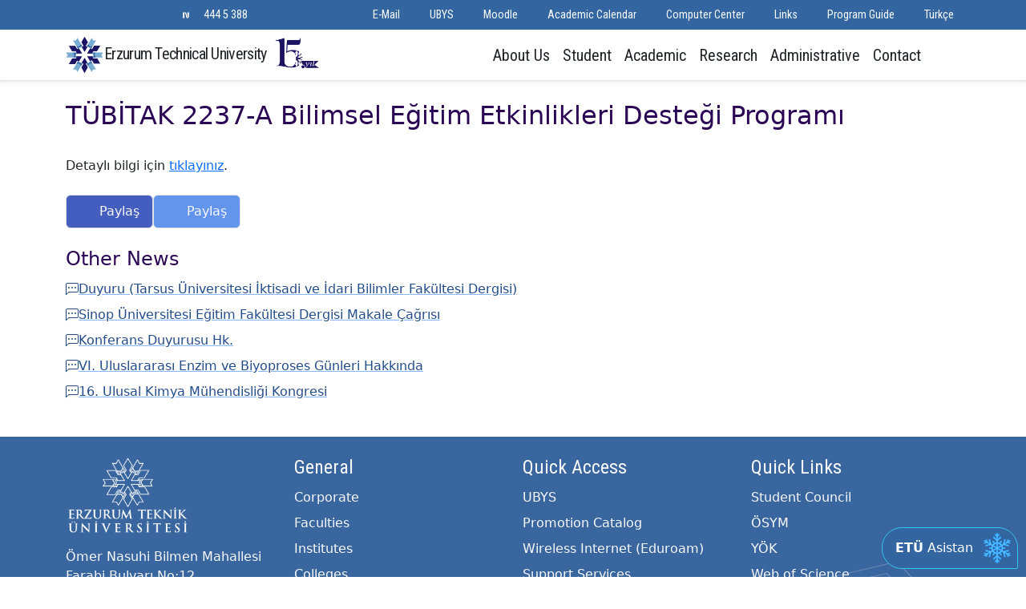

--- FILE ---
content_type: text/html; charset=utf-8
request_url: https://erzurum.edu.tr/duyuru/tubitak-2237-a-bilimsel-egitim-etkinlikleri-destegi-programi1/en
body_size: 8375
content:
<!DOCTYPE html>
<html lang="en">
<head>
    <title>Erzurum Teknik Üniversitesi</title>
    <meta name="viewport" content="width=device-width, initial-scale=1">
    <meta charset="UTF-8">
    <link rel="stylesheet" href="/lib/bootstrap/dist/css/bootstrap.min.css" />
    <link rel="stylesheet" href="//static.erzurum.edu.tr/libs/fontawesome-free-7.0.1-web/css/all.min.css"/>
    <link rel="stylesheet" href="https://fonts.googleapis.com/css?family=Open+Sans+Condensed:300|Roboto+Condensed|Roboto+Mono|Roboto:500">
    <link rel="stylesheet" href="/lib/fancybox-6.0.30/fancybox.css" />
    <link rel="stylesheet" href="/css/chatbot.css?v=rejUSTFt_jhmB1VgVJzvx4ORmRUt23suqXDOTtrww18" />
    <link rel="stylesheet" href="/css/site.css?v=tsMmjN-iba2CYYEfrT2TQjoNZMWB2HlQfN88D5bl328" />
    <link rel="stylesheet" href="/AnaSayfa.styles.css?v=Lul17T6E_Yh3t7YPqcbjlG0Nace9Ihq68fGc2vkfiUo" />
    
</head>
<body class="notranslate">
    
<header b-vts50tx2db class="sticky-top bg-white border-bottom shadow-sm mb-4">
    <nav b-vts50tx2db class="navbar navbar-expand-lg py-0 bg-dark text-light d-none d-lg-block">
        <div b-vts50tx2db class="container">
            <div b-vts50tx2db class="d-none d-xl-block">
                <ul b-vts50tx2db class="navbar-nav">
                    <li b-vts50tx2db class="nav-item">
                        <a b-vts50tx2db class="nav-link text-light" aria-current="page" target="_blank" href="https://www.instagram.com/etukurumsal/">
                            <i b-vts50tx2db class="fa-brands fa-instagram"></i>
                        </a>
                    </li>
                    <li b-vts50tx2db class="nav-item">
                        <a b-vts50tx2db class="nav-link text-light" aria-current="page" target="_blank" href="https://twitter.com/etukurumsal">
                            <i b-vts50tx2db class="fa-brands fa-x-twitter"></i>
                        </a>
                    </li>
                    <li b-vts50tx2db class="nav-item">
                        <a b-vts50tx2db class="nav-link text-light" aria-current="page" target="_blank" href="https://www.linkedin.com/in/etukurumsal/">
                            <i b-vts50tx2db class="fa-brands fa-linkedin"></i>
                        </a>
                    </li>

                    <li b-vts50tx2db class="nav-item">
                        <a b-vts50tx2db class="nav-link text-light" aria-current="page" target="_blank" href="https://www.youtube.com/channel/UCiEE3z1rsohJF6QQcnobEAg">
                            <i b-vts50tx2db class="fa-brands fa-youtube"></i>
                        </a>
                    </li>
                    <li b-vts50tx2db class="nav-item">
                        <a b-vts50tx2db class="nav-link text-light" aria-current="page" target="_blank" href="https://sosyal.teknofest.app/&#64;etukurumsal">
                            <img src="/img/next.png" />
                        </a>
                    </li>
                    <li b-vts50tx2db class="nav-item">
                        <a b-vts50tx2db class="nav-link text-light phone-number" aria-current="page" href="tel:4445388">444 5 388</a>
                    </li>
                </ul>
            </div>
            <div b-vts50tx2db class="ms-auto">
                <ul b-vts50tx2db class="navbar-nav">
                    <li b-vts50tx2db class="nav-item">
                        <a b-vts50tx2db href="http://posta.erzurum.edu.tr" target="_blank" class="nav-link text-light"><i b-vts50tx2db class="fa-solid fa-envelope"></i> E-Mail </a>
                    </li>
                    <li b-vts50tx2db class="nav-item">
                        <a b-vts50tx2db href="https://ubys.erzurum.edu.tr/sso" target="_blank" class="nav-link text-light"><i b-vts50tx2db class="fa-solid fa-briefcase"></i> UBYS  </a>
                    </li>

                    <li b-vts50tx2db class="nav-item">
                        <a b-vts50tx2db href="https://moodle.erzurum.edu.tr/" target="_blank" class="nav-link text-light"><i b-vts50tx2db class="fa-solid fa-commenting"></i> Moodle</a>
                    </li>
                    <li b-vts50tx2db class="nav-item">
                        <a b-vts50tx2db href="/menu/akademik-takvim8/en" class="nav-link text-light"><i b-vts50tx2db class="fa-solid fa-calendar"></i> Academic Calendar </a>
                    </li>
                    <li b-vts50tx2db class="nav-item">
                        <a b-vts50tx2db href="https://servis.erzurum.edu.tr/" target="_blank" class="nav-link text-light"><i b-vts50tx2db class="fa-solid fa-object-group"></i> Computer Center  </a>
                    </li>
                    <li b-vts50tx2db class="nav-item">
                        <a b-vts50tx2db class="nav-link text-light" data-bs-toggle="offcanvas" href="#offcanvasExample" role="button"
                           aria-controls="offcanvasExample">
                            <i b-vts50tx2db class="fa-solid fa-star"></i> Links 
                        </a>
                    </li>
                    <li b-vts50tx2db class="nav-item">
                        <a b-vts50tx2db target="_blank" href="https://tanitim.erzurum.edu.tr/" class="nav-link text-light">
                            <i b-vts50tx2db class="fa-solid fa-book"> </i> Program Guide

                        </a>
                    </li>
                    <li b-vts50tx2db class="nav-item language">
                        <a b-vts50tx2db class="nav-link text-light"
                           href='/duyuru/tubitak-2237-a-bilimsel-egitim-etkinlikleri-destegi-programi1'>
                            <i b-vts50tx2db class="fa-solid fa-language"></i> T&#xFC;rk&#xE7;e
                        </a>
                    </li>
                </ul>
            </div>
        </div>

    </nav>



    <nav b-vts50tx2db class="navbar navbar-expand-lg">
        <div b-vts50tx2db class="container justify-content-between">
            
            <a b-vts50tx2db class="navbar-brand text-dark me-0" href="/en">
                Erzurum Technical University
                <img src="/img/etu15.png" alt="Sağ Üst Resim" class="d-none d-lg-inline-block" style=" z-index: 200; margin-left: 5px; margin-top: -4px; height: 41px;">
            </a>
            <div b-vts50tx2db class="d-flex gap-2">
                <button b-vts50tx2db class="navbar-toggler">
                    <a b-vts50tx2db class="text-dark text-decoration-none" href="/duyuru/tubitak-2237-a-bilimsel-egitim-etkinlikleri-destegi-programi1">
                        <i b-vts50tx2db class="fa-solid fa-language"></i> TR
                    </a>
                </button>
                <button b-vts50tx2db class="navbar-toggler text-dark" href="#" data-bs-toggle="modal" data-bs-target="#searchModal">
                    <i b-vts50tx2db class="fa-solid fa-magnifying-glass"></i>
                </button>
                <button b-vts50tx2db class="navbar-toggler" type="button" data-bs-toggle="collapse"
                        data-bs-target="#navbarSupportedContent" aria-controls="navbarSupportedContent"
                        aria-expanded="false" aria-label="Toggle navigation" style=" margin-left: 3px;">
                    <span b-vts50tx2db class="navbar-toggler-icon"></span>
                </button>
            </div>
            <div b-vts50tx2db class="collapse navbar-collapse" id="navbarSupportedContent">
                <ul b-vts50tx2db class="navbar-nav ms-auto mb-2 mb-lg-0 fs-5">
                    <li b-vts50tx2db class="nav-itemdropdown position-static">
                        <a b-vts50tx2db class="nav-link text-dark" href="#" role="button" data-bs-toggle="dropdown"
                           aria-expanded="false">
                            About Us
                        </a>
                        <div b-vts50tx2db class="dropdown-menu mt-0 start-0 end-0 w-100 border-0 shadow-lg-sm rounded-0">
                            <div b-vts50tx2db class="container">
                                <div b-vts50tx2db class="row">
                                    <div b-vts50tx2db class="col">
                                        <h4 b-vts50tx2db class="border-bottom"> Rectorate </h4>
                                        <ul b-vts50tx2db class="list-unstyled mb-3">
                                            <li b-vts50tx2db class="nav-item py-1">
                                                <a b-vts50tx2db class="text-decoration-none text-dark"
                                                   href="/menu/rektorun-mesaji/en">
                                                    Rector&#x27;s Message 
                                                </a>
                                            </li>
                                        </ul>
                                    </div>
                                    <div b-vts50tx2db class="col">
                                        <h4 b-vts50tx2db class="border-bottom"> Administration</h4>
                                        <ul b-vts50tx2db class="list-unstyled mb-3">
                                            <li b-vts50tx2db class="nav-item py-1">
                                                <a b-vts50tx2db class="text-decoration-none text-dark" href="/vip/yonetim/en">Senior Managament  </a>
                                            </li>
                                            <li b-vts50tx2db class="nav-item py-1">
                                                <a b-vts50tx2db class="text-decoration-none text-dark" href="/vip/rektor-danismanlari/en">Assistant to Rector </a>
                                            </li>
                                            <li b-vts50tx2db class="nav-item py-1">
                                                <a b-vts50tx2db class="text-decoration-none text-dark" href="/vip/Senato/en">Senate </a>
                                            </li>
                                            <li b-vts50tx2db class="nav-item py-1">
                                                <a b-vts50tx2db class="text-decoration-none text-dark" href="/vip/yonetim-kurulu/en">Executive Board&#xD;&#xA; </a>
                                            </li>
                                            <li b-vts50tx2db class="nav-item py-1">
                                                <a b-vts50tx2db class="text-decoration-none text-dark" href="/birim/genel-sekreterlik/en">
                                                    General Secretariat
                                                </a>
                                            </li>
                                            <li b-vts50tx2db class="nav-item py-1">
                                                <a b-vts50tx2db class="text-decoration-none text-dark" href="/birim/ozel-kalem/en">Private Secretariat  </a>
                                            </li>
                                            <li b-vts50tx2db class="nav-item py-1">
                                                <a b-vts50tx2db class="text-decoration-none text-dark" href="/menu/vizyon-ve-misyon/en">Internal Audit Unit </a>
                                            </li>

                                        </ul>
                                    </div>
                                    <div b-vts50tx2db class="col">
                                        <h4 b-vts50tx2db class="border-bottom">Corporate</h4>
                                        <ul b-vts50tx2db class="list-unstyled mb-3">
                                            <li b-vts50tx2db class="nav-item py-1">
                                                <a b-vts50tx2db class="text-decoration-none text-dark" href="/menu/kurumsal-kimlik/en">Corporate Identity</a>
                                            </li>
                                            <li b-vts50tx2db class="nav-item py-1">
                                                <a b-vts50tx2db class="text-decoration-none text-dark" href="/menu/vizyon-ve-misyon/en">Vision and Mission</a>
                                            </li>
                                            <li b-vts50tx2db class="nav-item py-1">
                                                <a b-vts50tx2db class="text-decoration-none text-dark" href="/menu/kisisel-verilerin-korunmasi-kanunu1/en">Personal Data Protection Law </a>
                                            </li>
                                            <li b-vts50tx2db class="nav-item py-1">
                                                <a b-vts50tx2db class="text-decoration-none text-dark" href="/menu/stratejik-plan3/en">
                                                    Strategic Plan
                                                </a>
                                            </li>
                                            <li b-vts50tx2db class="nav-item py-1">
                                                <a b-vts50tx2db class="text-decoration-none text-dark" href="/menu/tarihce9/en">
                                                    History
                                                </a>
                                            </li>
                                            <li b-vts50tx2db class="nav-item py-1">
                                                <a b-vts50tx2db class="text-decoration-none text-dark" href="/menu/konum-ve-yerleske1/en">
                                                    Location and Campus
                                                </a>
                                            </li>
                                            <li b-vts50tx2db class="nav-item py-1">
                                                <a b-vts50tx2db class="text-decoration-none text-dark" target="_blank" href="http://kalite.erzurum.edu.tr/Kalite/ChangeLanguage?lang=en">
                                                    Quality Commission
                                                </a>
                                            </li>
                                            <li b-vts50tx2db class="nav-item py-1">
                                                <a b-vts50tx2db class="text-decoration-none text-dark" href="/menu/universite-logosu1/en">
                                                    University Logo
                                                </a>
                                            </li>
                                            <li b-vts50tx2db class="nav-item py-1">
                                                <a b-vts50tx2db class="text-decoration-none text-dark" href="https://konukevi.erzurum.edu.tr/">
                                                    Konuk Evi
                                                </a>
                                            </li>
                                        </ul>
                                    </div>
                                    <div b-vts50tx2db class="col">
                                        <h4 b-vts50tx2db class="border-bottom">ETU Gallery</h4>
                                        <ul b-vts50tx2db class="list-unstyled mb-3">
                                            <li b-vts50tx2db class="nav-item py-1">
                                                <a b-vts50tx2db class="text-decoration-none text-dark" href="/videoGaleri/index/en">
                                                    Video Gallery
                                                </a>
                                            </li>
                                            <li b-vts50tx2db class="nav-item py-1">
                                                <a b-vts50tx2db class="text-decoration-none text-dark" href="/galeri/Anasayfa-Aday/29/en">
                                                    Photo Gallery
                                                </a>
                                            </li>
                                        </ul>


                                    </div>
                                </div>

                            </div>
                        </div>
                    </li>
                    <li b-vts50tx2db class="nav-itemdropdown position-static">
                        <a b-vts50tx2db class="nav-link text-dark" href="#" role="button" data-bs-toggle="dropdown"
                           aria-expanded="false">
                            Student
                        </a>
                        <div b-vts50tx2db class="dropdown-menu mt-0 start-0 end-0 w-100 border-0 shadow-lg-sm rounded-0 ">
                            <div b-vts50tx2db class="container">
                                <div b-vts50tx2db class="row">
                                    <div b-vts50tx2db class="col">
                                        <h4 b-vts50tx2db class="border-bottom">General Information</h4>
                                        <ul b-vts50tx2db class="list-unstyled mb-3">
                                            <li b-vts50tx2db class="nav-item py-1">
                                                <a b-vts50tx2db class="text-decoration-none text-dark" target="_blank"
                                                   href="https://tanitim.erzurum.edu.tr/">
                                                    Introducing the University
                                                </a>
                                            </li>
                                            <li b-vts50tx2db class="nav-item py-1">
                                                <a b-vts50tx2db class="text-decoration-none text-dark" target="_blank"
                                                   href="https://ubys.erzurum.edu.tr">
                                                    University Information Management System (UBYS)

                                                </a>
                                            </li>
                                            <li b-vts50tx2db class="nav-item py-1">
                                                <a b-vts50tx2db class="text-decoration-none text-dark" target="_blank"
                                                   href="https://tanitim.erzurum.edu.tr/">
                                                    Prospective Student

                                                </a>
                                            </li>
                                            <li b-vts50tx2db class="nav-item py-1">
                                                <a b-vts50tx2db class="text-decoration-none text-dark"
                                                   href="/menu/akademik-takvim8/en">
                                                     Academic Calendar 
                                                </a>
                                            </li>
                                            <li b-vts50tx2db class="nav-item py-1">
                                                <a b-vts50tx2db class="text-decoration-none text-dark" target="_blank"
                                                   href="https://servis.erzurum.edu.tr/yemeklistesi">
                                                     ET&#xDC; Food List 
                                                </a>
                                            </li>
                                            <li b-vts50tx2db class="nav-item py-1">
                                                <a b-vts50tx2db class="text-decoration-none text-dark"
                                                   href="/birim/ogrenci-isleri/en">
                                                     Directorate of Student Affairs 
                                                </a>
                                            </li>
                                            <li b-vts50tx2db class="nav-item py-1">
                                                <a b-vts50tx2db class="text-decoration-none text-dark"
                                                   href="/birim/kutuphane-ve-dokumantasyon-daire-baskanligi1/en">
                                                     Directorate of Library
                                                </a>
                                            </li>
                                            <li b-vts50tx2db class="nav-item py-1">
                                                <a b-vts50tx2db class="text-decoration-none text-dark" target="_blank"
                                                   href="https://kutuphane.erzurum.edu.tr/yordam/">
                                                     Smart Library System

                                                </a>
                                            </li>
                                            <li b-vts50tx2db class="nav-item py-1">
                                                <a b-vts50tx2db target="_blank" class="text-decoration-none text-dark"
                                                   href="https://ubys.erzurum.edu.tr/AIS/OutcomeBasedLearning/Home/Index?culture=tr-TR">
                                                     Course Information Packages

                                                </a>
                                            </li>
                                        </ul>
                                    </div>
                                    <div b-vts50tx2db class="col">
                                        <h4 b-vts50tx2db class="border-bottom">Campus Life</h4>
                                        <ul b-vts50tx2db class="list-unstyled mb-3">
                                            <li b-vts50tx2db class="nav-item py-1">
                                                <a b-vts50tx2db class="text-decoration-none text-dark"
                                                   href="/Content/etugeneldosyalar/84fff874-d4e3-4d03-a124-7694a27984db.pdf" target="_blank">
                                                     Student Communities
                                                </a>
                                            </li>
                                            <li b-vts50tx2db class="nav-item py-1">
                                                <a b-vts50tx2db class="text-decoration-none text-dark" target="_blank"
                                                   href="/fakulte/karpam/en">
                                                     Career Planning, Application and Research Center (KARPAM)
                                                </a>
                                            </li>
                                            <li b-vts50tx2db class="nav-item py-1">
                                                <a b-vts50tx2db class="text-decoration-none text-dark"
                                                   href="/birim/sks/en">
                                                    Health, Culture and Sports 
                                                </a>
                                            </li>
                                            <li b-vts50tx2db class="nav-item py-1">
                                                <a b-vts50tx2db class="text-decoration-none text-dark" target="_blank"
                                                   href="https://engelsiz.erzurum.edu.tr/">
                                                    Disabled Student Unit 
                                                </a>
                                            </li>
                                            <li b-vts50tx2db class="nav-item py-1">
                                                <a b-vts50tx2db class="text-decoration-none text-dark"
                                                   href="/menu/yurt-imkanlari1/en">Accommodation </a>
                                            </li>
                                        </ul>
                                    </div>
                                    <div b-vts50tx2db class="col">
                                        <h4 b-vts50tx2db class="border-bottom">Programs</h4>
                                        <ul b-vts50tx2db class="list-unstyled mb-3">
                                            <li b-vts50tx2db class="nav-item py-1">
                                                <a b-vts50tx2db class="text-decoration-none text-dark" href="/fakulte_list/1/en">
                                                    Undergraduate Programs
                                                </a>
                                            </li>
                                            <li b-vts50tx2db class="nav-item py-1">
                                                <a b-vts50tx2db class="text-decoration-none text-dark" href="/bolumler/liste/fen-bilimleri-e/yl/en">
                                                    Master&#x27;s Programs&#xD;&#xA;
                                                </a>
                                            </li>
                                            <li b-vts50tx2db class="nav-item py-1">
                                                <a b-vts50tx2db class="text-decoration-none text-dark" href="/bolumler/liste/fen-bilimleri-e/dr/en">
                                                    Doctoral Programs&#xD;&#xA;
                                                </a>
                                            </li>
                                            <li b-vts50tx2db class="nav-item py-1">
                                                <a b-vts50tx2db target="_blank" class="text-decoration-none text-dark" href="https://etusem.erzurum.edu.tr/">
                                                    Continuing Education Center (ETUSEM)
                                                </a>
                                            </li>

                                            <li b-vts50tx2db class="nav-item py-1">
                                                <a b-vts50tx2db class="text-decoration-none text-dark" href="/fakulte/dis-iliskiler-ofisi-ico1/en">
                                                    Office of International Affairs
                                                </a>
                                            </li>
                                            <li b-vts50tx2db class="nav-item py-1">
                                                <a b-vts50tx2db class="text-decoration-none text-dark" href="/menu/erasmus-programi-hakkinda1/en">
                                                    Erasmus Exchange Program
                                                </a>
                                            </li>
                                            <li b-vts50tx2db class="nav-item py-1">
                                                <a b-vts50tx2db class="text-decoration-none text-dark" href="/menu/bolum-koordinatorleri1/en">
                                                    Farabi Exchange Program
                                                </a>
                                            </li>
                                        </ul>
                                    </div>
                                </div>
                            </div>
                        </div>
                    </li>
                    <li b-vts50tx2db class="nav-itemdropdown position-static">
                        <a b-vts50tx2db class="nav-link text-dark" href="#" role="button" data-bs-toggle="dropdown"
                           aria-expanded="false">
                            Academic
                        </a>
                        <div b-vts50tx2db class="dropdown-menu mt-0 start-0 end-0 w-100 border-0 shadow-lg-sm rounded-0">
                            <div b-vts50tx2db class="container">
                                <div b-vts50tx2db class="row">

                                    <div b-vts50tx2db class="col">
                                        <h4 b-vts50tx2db class="border-bottom"> Faculties</h4>
                                        <ul b-vts50tx2db class="list-unstyled mb-3">
                                            <li b-vts50tx2db class="nav-item py-1">
                                                <a b-vts50tx2db class="text-decoration-none text-dark"
                                                   href="/fakulte/edebiyat-fakultesi/en">
                                                    Faculty of Letters
                                                </a>
                                            </li>
                                            <li b-vts50tx2db class="nav-item py-1">
                                                <a b-vts50tx2db class="text-decoration-none text-dark"
                                                   href="/fakulte/fen-fakultesi/en">
                                                    Faculty of Science
                                                </a>
                                            </li>
                                            <li b-vts50tx2db class="nav-item py-1">
                                                <a b-vts50tx2db class="text-decoration-none text-dark"
                                                   href="/fakulte/iktisadi-ve-idari-bilimler-fakultesi/en">
                                                    Faculty of Economics and Administration
                                                </a>
                                            </li>
                                            <li b-vts50tx2db class="nav-item py-1">
                                                <a b-vts50tx2db class="text-decoration-none text-dark"
                                                   href="/fakulte/muhendislik-ve-mimarlik-fakultesi/en">
                                                    Faculty of Engineering and Architecture 
                                                </a>
                                            </li>
                                            <li b-vts50tx2db class="nav-item py-1">
                                                <a b-vts50tx2db class="text-decoration-none text-dark"
                                                   href="/fakulte/saglik-bilimleri-fakultesi1/en">
                                                    Faculty of Health Sciences
                                                </a>
                                            </li>
                                            <li b-vts50tx2db class="nav-item py-1">
                                                <a b-vts50tx2db class="text-decoration-none text-dark"
                                                   href="/fakulte/spor-bilimleri-fakultesi1/en">
                                                    Faculty of Sport Sciences
                                                </a>
                                            </li>
                                            <li b-vts50tx2db class="nav-item py-1">
                                                <a b-vts50tx2db class="text-decoration-none text-dark"
                                                   href="https://tazelenme.erzurum.edu.tr/">
                                                    60&#x2B; Tazelenme &#xDC;niversitesi
                                                </a>
                                            </li>
                                        </ul>
                                    </div>
                                    <div b-vts50tx2db class="col">
                                        <h4 b-vts50tx2db class="border-bottom">Institutes</h4>
                                        <ul b-vts50tx2db class="list-unstyled mb-3">
                                            <li b-vts50tx2db class="nav-item py-1">
                                                <a b-vts50tx2db class="text-decoration-none text-dark"
                                                   href="/fakulte/fen-bilimleri-e/en">
                                                    Graduate School of Sciences
                                                </a>
                                            </li>
                                            <li b-vts50tx2db class="nav-item py-1">
                                                <a b-vts50tx2db class="text-decoration-none text-dark"
                                                   href="/fakulte/saglik-bilimleri-enstitusu1/en">
                                                    Graduate School of Health Sciences
                                                </a>
                                            </li>
                                            <li b-vts50tx2db class="nav-item py-1">
                                                <a b-vts50tx2db class="text-decoration-none text-dark"
                                                   href="/fakulte/sosyal-bilimler-e/en">
                                                    Graduate School of Social Sciences 
                                                </a>
                                            </li>

                                        </ul>
                                        <h4 b-vts50tx2db class="border-bottom">Colleges</h4>
                                        <ul b-vts50tx2db class="list-unstyled mb-3">
                                            <li b-vts50tx2db class="nav-item py-1">
                                                <a b-vts50tx2db class="text-decoration-none text-dark"
                                                   href="/fakulte/yabanci-diller-yuksekokulu1/en">
                                                    School of Foreign Languages 
                                                </a>
                                            </li>
                                        </ul>
                                    </div>

                                    <div b-vts50tx2db class="col">
                                        <h4 b-vts50tx2db class="border-bottom">Coordinatorships</h4>
                                        <ul b-vts50tx2db class="list-unstyled mb-3">
                                            <li b-vts50tx2db class="nav-item py-1">
                                                <a b-vts50tx2db class="text-decoration-none text-dark" href="/fakulte/isg/en">
                                                    Occupational Health and Safety Coordinator 
                                                </a>
                                            </li>
                                            <li b-vts50tx2db class="nav-item py-1">
                                                <a b-vts50tx2db class="text-decoration-none text-dark"
                                                   href="/fakulte/e-kampus-koordinatorlugu2/en">
                                                    E Campus

                                                </a>
                                            </li>
                                            <li b-vts50tx2db class="nav-item py-1">
                                                <a b-vts50tx2db class="text-decoration-none text-dark" href="/fakulte/dis-iliskiler-ofisi-ico1/en"> Office of International Affairs </a>
                                            </li>
                                            <li b-vts50tx2db class="nav-item py-1">
                                                <a b-vts50tx2db class="text-decoration-none text-dark" href="/fakulte/kalite-koordinatorlugu4/en"> Quality Coordinator </a>
                                            </li>
                                            <li b-vts50tx2db class="nav-item py-1">
                                                <a b-vts50tx2db class="text-decoration-none text-dark" href="/fakulte/etu-kristal11/en">
                                                    ETÜ Kristal
                                                </a>
                                            </li>


                                            <li b-vts50tx2db class="nav-item py-1">
                                                <a b-vts50tx2db class="text-decoration-none text-dark" href="/fakulte/sifir-atik/en">
                                                     Sustainability and Zero Waste
                                                </a>
                                            </li>
                                            <li b-vts50tx2db class="nav-item py-1">
                                                <a b-vts50tx2db class="text-decoration-none text-dark" href="/fakulte/bap/en">
                                                    Scientific Research Projects (BAP) 
                                                </a>
                                            </li>
                                            <li b-vts50tx2db class="nav-item py-1">
                                                <a b-vts50tx2db class="text-decoration-none text-dark" href="/fakulte/toplumsal-katki-ve-esitlik-politikalari/en">
                                                    Social Contribution and Equality Policies Coordination Office
                                                </a>
                                            </li>
                                            <li b-vts50tx2db class="nav-item py-1">
                                                <a b-vts50tx2db class="text-decoration-none text-dark" href="/fakulte/veri-yonetimi-koordinatorlugu1/en">
                                                    Veri Y&#xF6;netimi Koordinat&#xF6;rl&#xFC;&#x11F;&#xFC; 
                                                </a>
                                            </li>

                                            <li b-vts50tx2db class="nav-item py-1">
                                                <a b-vts50tx2db class="text-decoration-none text-dark" href="/fakulte/spor-tesisleri-koordinatorlugu/en">
                                                    Spor Tesisleri Koordinat&#xF6;rl&#xFC;&#x11F;&#xFC;
                                                </a>
                                            </li>
                                            <li b-vts50tx2db class="nav-item py-1">
                                                <a b-vts50tx2db class="text-decoration-none text-dark" href="/fakulte/teknoloji-takimlari-koordinatorlugu/en">
                                                    Teknoloji Tak&#x131;mlar&#x131; Koordinat&#xF6;rl&#xFC;&#x11F;&#xFC;
                                                </a>
                                            </li>

                                            <li b-vts50tx2db class="nav-item py-1">
                                                <a b-vts50tx2db class="text-decoration-none text-dark" href="/fakulte/ylsy1/en">
                                                    YLSY Burs Program&#x131; Koordinat&#xF6;rl&#xFC;&#x11F;&#xFC; (YLSY) 
                                                </a>
                                            </li>
                                            <li b-vts50tx2db class="nav-item py-1">
                                                <a b-vts50tx2db class="text-decoration-none text-dark" href="/fakulte/akademik-yazim-destek-koordinatorlugu/en">
                                                    Akademik Yaz&#x131;m Destek Koordinat&#xF6;rl&#xFC;&#x11F;&#xFC;
                                                </a>
                                            </li>
                                            <li b-vts50tx2db class="nav-item py-1">
                                                <a b-vts50tx2db class="text-decoration-none text-dark" href="/fakulte/bilimsel-dergiler-koordinatorlugu/en">
                                                    Bilimsel Dergiler Koordinat&#xF6;rl&#xFC;&#x11F;&#xFC;
                                                </a>
                                            </li>
                                            <li b-vts50tx2db class="nav-item py-1">
                                                <a b-vts50tx2db class="text-decoration-none text-dark" href="/fakulte/bagimlilikla-mucadele/en">
                                                    Ba&#x11F;&#x131;ml&#x131;l&#x131;kla M&#xFC;cadele
                                                </a>
                                            </li>
                                            <li b-vts50tx2db class="nav-item py-1">
                                                <a b-vts50tx2db class="text-decoration-none text-dark" href="/fakulte/enerji-yonetim-koordinatorlugu/en">
                                                    Enerji Y&#xF6;netim Koordinat&#xF6;rl&#xFC;&#x11F;&#xFC;
                                                </a>
                                            </li>
                                            <li b-vts50tx2db class="nav-item py-1">
                                                <a b-vts50tx2db class="text-decoration-none text-dark" href="/fakulte/spor-dostu-kampus-koordinatorlugu1/en">
                                                    Spor Dostu Kamp&#xFC;s Koordinat&#xF6;rl&#xFC;&#x11F;&#xFC;
                                                </a>
                                            </li>
                                            <li b-vts50tx2db class="nav-item py-1">
                                                <a b-vts50tx2db class="text-decoration-none text-dark" href="https://yapayzeka.erzurum.edu.tr/">
                                                    Yapay Zeka Koordinat&#xF6;rl&#xFC;&#x11F;&#xFC;
                                                </a>
                                            </li>
                                        </ul>
                                    </div>

                                </div>

                            </div>
                        </div>
                    </li>
                    <li b-vts50tx2db class="nav-itemdropdown position-static">
                        <a b-vts50tx2db class="nav-link text-dark" href="#" role="button" data-bs-toggle="dropdown"
                           aria-expanded="false">
                            Research
                        </a>
                        <div b-vts50tx2db class="dropdown-menu mt-0 start-0 end-0 w-100 border-0 shadow-lg-sm rounded-0">
                            <div b-vts50tx2db class="container">
                                <div b-vts50tx2db class="row">
                                    <div b-vts50tx2db class="col">
                                        <h4 b-vts50tx2db class="border-bottom"> Research Centers</h4>
                                        <ul b-vts50tx2db class="list-unstyled mb-3">
                                            <li b-vts50tx2db class="nav-item py-1">
                                                <a b-vts50tx2db class="text-decoration-none text-dark" target="_blank" href="/fakulte/teknoloji-transfer-ofisi/en">
                                                    Technology Transfer Office (TTM) 
                                                </a>
                                            </li>
                                            <li b-vts50tx2db class="nav-item py-1">
                                                <a b-vts50tx2db class="text-decoration-none text-dark" href="/fakulte/ekaum/en">
                                                    Women&#x27;s Research and Application Center (EKAUM) 
                                                </a>
                                            </li>
                                            <li b-vts50tx2db class="nav-item py-1">
                                                <a b-vts50tx2db class="text-decoration-none text-dark" href="/fakulte/esam/en">
                                                    Economic and Social Research Application and Research Center (ESAM) 
                                                </a>
                                            </li>
                                            <li b-vts50tx2db class="nav-item py-1">
                                                <a b-vts50tx2db class="text-decoration-none text-dark" href="/fakulte/etu-tomer1/en">
                                                    Turkish Teaching Application and Research Center (TOMER) 
                                                </a>
                                            </li>
                                            <li b-vts50tx2db class="nav-item py-1">
                                                <a b-vts50tx2db class="text-decoration-none text-dark" href="/fakulte/yutam/en">
                                                    High Technology Application and Research Center (YUTAM) 
                                                </a>
                                            </li>
                                            <li b-vts50tx2db class="nav-item py-1">
                                                <a b-vts50tx2db class="text-decoration-none text-dark" href="/fakulte/afet-yonetimi-uygulama-ve-arastrma-merkezi/en">
                                                    Afet Y&#xF6;netimi Uygulama ve Ara&#x15F;t&#x131;rma Merkezi 
                                                </a>
                                            </li>
                                        </ul>


                                    </div>
                                    <div b-vts50tx2db class="col">
                                        <h4 b-vts50tx2db class="border-bottom" style="color:white;">Research Centers</h4>
                                        <ul b-vts50tx2db class="list-unstyled mb-3">

                                            <li b-vts50tx2db class="nav-item py-1">
                                                <a b-vts50tx2db class="text-decoration-none text-dark" href="/fakulte/pam9/en">
                                                    Psychology Research Center (PUAM) 
                                                </a>
                                            </li>
                                            <li b-vts50tx2db class="nav-item py-1">
                                                <a b-vts50tx2db class="text-decoration-none text-dark" target="_blank"
                                                   href="/fakulte/karpam/en">
                                                     Career Planning, Application and Research Center (KARPAM)

                                                </a>
                                            </li>
                                            <li b-vts50tx2db class="nav-item py-1">
                                                <a b-vts50tx2db class="text-decoration-none text-dark" target="_blank" href="https://etusem.erzurum.edu.tr/">
                                                    Continuing Education Center (ETUSEM)
                                                </a>
                                            </li>
                                            <li b-vts50tx2db class="nav-item py-1">
                                                <a b-vts50tx2db class="text-decoration-none text-dark" href="/fakulte/etu-uzem/en">
                                                    Distance Education Application and Research Center (UZEM) 
                                                </a>
                                            </li>
                                            <li b-vts50tx2db class="nav-item py-1">
                                                <a b-vts50tx2db class="text-decoration-none text-dark" href="https://mucitpark.erzurum.edu.tr/" target="_blank">
                                                    Mucitpark STEM Uygulama ve Araştırma Merkezi
                                                </a>
                                            </li>
                                        </ul>


                                    </div>


                                </div>

                            </div>
                        </div>
                    </li>
                    <li b-vts50tx2db class="nav-itemdropdown position-static">
                        <a b-vts50tx2db class="nav-link text-dark" href="#" role="button" data-bs-toggle="dropdown"
                           aria-expanded="false">
                            Administrative
                        </a>
                        <div b-vts50tx2db class="dropdown-menu mt-0 start-0 end-0 w-100 border-0 shadow-lg-sm rounded-0 ">
                            <div b-vts50tx2db class="container">
                                <div b-vts50tx2db class="row">
                                    <div b-vts50tx2db class="col">
                                        <h4 b-vts50tx2db class="border-bottom"> General Secretariat</h4>
                                        <ul b-vts50tx2db class="list-unstyled mb-3">
                                            <li b-vts50tx2db class="nav-item py-1">
                                                <a b-vts50tx2db class="text-decoration-none text-dark" href="/birim/genel-sekreterlik/en">
                                                    General Secretariat
                                                </a>
                                            </li>
                                            <li b-vts50tx2db class="nav-item py-1">
                                                <a b-vts50tx2db class="text-decoration-none text-dark"
                                                   href="/birim/hukuk/en">
                                                    Legal Consultancy Department
                                                </a>
                                            </li>
                                            <li b-vts50tx2db class="nav-item py-1">
                                                <a b-vts50tx2db class="text-decoration-none text-dark"
                                                   href="/birim/basin/en">
                                                    Corporate Communications and Promotion Directorate
                                                </a>
                                            </li>
                                            <li b-vts50tx2db class="nav-item py-1">
                                                <a b-vts50tx2db class="text-decoration-none text-dark"
                                                   href="/birim/doner-sermaye/en">
                                                    Directorate for Revolving Fund Management 
                                                </a>
                                            </li>
                                        </ul>
                                    </div>
                                    <div b-vts50tx2db class="col">
                                        <h4 b-vts50tx2db class="border-bottom">Private Secretariat</h4>
                                        <ul b-vts50tx2db class="list-unstyled mb-3">
                                            <li b-vts50tx2db class="nav-item py-1">
                                                <a b-vts50tx2db class="text-decoration-none text-dark"
                                                   href="/birim/ozel-kalem/en">
                                                    Private Secretariat 
                                                </a>
                                            </li>

                                        </ul>
                                    </div>
                                    <div b-vts50tx2db class="col">
                                        <h4 b-vts50tx2db class="border-bottom"> Administrative Governance</h4>
                                        <ul b-vts50tx2db class="list-unstyled mb-3">
                                            <li b-vts50tx2db class="nav-item py-1">
                                                <a b-vts50tx2db class="text-decoration-none text-dark" href="/birim/bilgi-islem-dairesi-baskanligi/en">
                                                    Information Technology
                                                </a>
                                            </li>
                                            <li b-vts50tx2db class="nav-item py-1">
                                                <a b-vts50tx2db class="text-decoration-none text-dark" href="/birim/kutuphane-ve-dokumantasyon-daire-baskanligi1/en">
                                                    University Library 
                                                </a>
                                            </li>
                                            <li b-vts50tx2db class="nav-item py-1">
                                                <a b-vts50tx2db class="text-decoration-none text-dark" href="/birim/personel/en">
                                                    Staff 
                                                </a>
                                            </li>
                                            <li b-vts50tx2db class="nav-item py-1">
                                                <a b-vts50tx2db class="text-decoration-none text-dark" href="/birim/strateji/en">
                                                    Strategy Development 
                                                </a>
                                            </li>
                                            <li b-vts50tx2db class="nav-item py-1">
                                                <a b-vts50tx2db class="text-decoration-none text-dark" href="/birim/idari-ve-mali-isler-dairesi-baskanligi/en">
                                                    Administration and Financing
                                                </a>
                                            </li>
                                            <li b-vts50tx2db class="nav-item py-1">
                                                <a b-vts50tx2db class="text-decoration-none text-dark" href="/birim/ogrenci-isleri/en">
                                                    Directorate of Student Affairs 
                                                </a>
                                            </li>
                                            <li b-vts50tx2db class="nav-item py-1">
                                                <a b-vts50tx2db class="text-decoration-none text-dark" href="/birim/sks/en">
                                                    Health, Culture and Sports 
                                                </a>
                                            </li>
                                            <li b-vts50tx2db class="nav-item py-1">
                                                <a b-vts50tx2db class="text-decoration-none text-dark" href="/birim/yapi-isleri/en">
                                                    Construction and Technical Affairs 
                                                </a>
                                            </li>


                                        </ul>
                                    </div>
                                </div>
                            </div>
                        </div>
                    </li>


                    <li b-vts50tx2db class="nav-item">
                        <a b-vts50tx2db class="nav-link text-dark" href="/iletisim/en">Contact</a>
                    </li>


                    <li b-vts50tx2db class="nav-item d-lg-none">
                        <a b-vts50tx2db href="https://engelsiz.erzurum.edu.tr/" target="_blank" class="nav-link text-dark"><i b-vts50tx2db class="fa-solid fa-blind"></i> Disabled Student Unit </a>
                    </li>
                    <li b-vts50tx2db class="nav-item d-lg-none">
                        <a b-vts50tx2db href="https://mail.google.com" target="_blank" class="nav-link text-dark"><i b-vts50tx2db class="fa-solid fa-envelope"></i> E-Posta</a>
                    </li>
                    <li b-vts50tx2db class="nav-item d-lg-none">
                        <a b-vts50tx2db href="https://ubys.erzurum.edu.tr/sso" target="_blank" class="nav-link text-dark"><i b-vts50tx2db class="fa-solid fa-briefcase"></i> UBYS </a>
                    </li>

                    <li b-vts50tx2db class="nav-item d-lg-none">
                        <a b-vts50tx2db href="https://moodle.erzurum.edu.tr/" target="_blank" class="nav-link text-dark"><i b-vts50tx2db class="fa-solid fa-comment-dots"></i>Moodle</a>
                    </li>

                    <li b-vts50tx2db class="nav-item d-lg-none">
                        <a b-vts50tx2db href="https://servis.erzurum.edu.tr" target="_blank" class="nav-link text-dark"><i b-vts50tx2db class="fa-solid fa-object-group"></i> IT Services</a>
                    </li>
                    <li b-vts50tx2db class="nav-item d-lg-none">
                        <a b-vts50tx2db class="nav-link text-dark" data-bs-toggle="offcanvas" href="#offcanvasExample" role="button"
                           aria-controls="offcanvasExample">
                            <i b-vts50tx2db class="fa-solid fa-star"></i> Links 
                        </a>
                    </li>
                    <li b-vts50tx2db class="nav-item d-none d-lg-block">
                        <a b-vts50tx2db class="nav-link text-dark" href="#" data-bs-toggle="modal" data-bs-target="#searchModal">
                            <i b-vts50tx2db class="fa-solid fa-magnifying-glass"></i>
                        </a>
                    </li>
                </ul>


            </div>
        </div>
    </nav>

    <div b-vts50tx2db class="offcanvas  offcanvas-end" tabindex="-1" id="offcanvasExample" aria-labelledby="offcanvasExampleLabel">
        <div b-vts50tx2db class="offcanvas-header">
            <h5 b-vts50tx2db class="offcanvas-title" id="offcanvasExampleLabel">Links</h5>
            <button b-vts50tx2db type="button" class="btn-close" data-bs-dismiss="offcanvas" aria-label="Close"></button>
        </div>
        <div b-vts50tx2db class="offcanvas-body">


            <strong b-vts50tx2db>Genel</strong>
            <div b-vts50tx2db class="list-group list-group-flush mb-2">
                <a b-vts50tx2db href="https://www.webofscience.com/wos/woscc/basic-search" target="_blank" class="list-group-item list-group-item-action">Web of Science</a>
                <a b-vts50tx2db href="https://servis.erzurum.edu.tr/bgs/" target="_blank" class="list-group-item list-group-item-action">Bariyer Geçiş Sistemi</a>
                <a b-vts50tx2db href="http://yof.erzurum.edu.tr/" target="_blank" class="list-group-item list-group-item-action">Yapım Onarım Formu</a>
                <a b-vts50tx2db href="https://destek.erzurum.edu.tr/" target="_blank" class="list-group-item list-group-item-action">Destek Talep Formu</a>
                <a b-vts50tx2db href="https://servis.erzurum.edu.tr/yemeklistesi" target="_blank" class="list-group-item list-group-item-action">
                    Yemekhane Bakiye Sorgulama ve Günün Menüsü
                </a>
                <a b-vts50tx2db href="https://kutuphane.erzurum.edu.tr/yordam/" target="_blank" class="list-group-item list-group-item-action">Akıllı Kütüphane Sistemi (YORDAM)</a>
                <a b-vts50tx2db href="https://ebap.erzurum.edu.tr/" target="_blank" class="list-group-item list-group-item-action">Bilimsel Araştırmalar Otomasyonu (EBAP)</a>
            </div>
            <strong b-vts50tx2db>Hesap Yönetimi</strong>
            <div b-vts50tx2db class="list-group list-group-flush mb-2">

                <a b-vts50tx2db href="https://kimlik.erzurum.edu.tr/" target="_blank" class="list-group-item list-group-item-action">etuKimlik Hesap İşlemleri</a>
            </div>

            <div b-vts50tx2db class="alert alert-secondary">
                <h4 b-vts50tx2db>Bilgi Bankası - Destek Talebi</h4>
                <p b-vts50tx2db>
                    Lisanslı yazılımlar, kablosuz internet, kampüs dışı erişim gibi birçok konuda bilgi edinebilir,
                    yardım talebinde bulunabilirsiniz.
                </p>
                <p b-vts50tx2db class="mb-0">
                    <a b-vts50tx2db class="stretched-link btn btn-sm btn-outline-dark" target="_blank" href="https://destek.erzurum.edu.tr">
                        Destek
                        Sayfası <i b-vts50tx2db class="fa-solid fa-arrow-right"></i>
                    </a>
                </p>
            </div>
        </div>
    </div>
    <style>
        /*menü açılınca mark aplan sayfa kaymasını engellyirozu */
        @media (max-width: 768px) {
            .dropdown-menu {
                max-height: 40vh; /* Menü yüksekliğini sınırlıyoruz */
                overflow-y: auto; /* Menü içindeki scroll'u aktif tutuyoruz */
            }
        }
    </style>
</header>

<div b-vts50tx2db class="modal" id="searchModal" tabindex="-1" aria-labelledby="searchModalLabel" aria-hidden="true">
    <div b-vts50tx2db class="modal-dialog modal-fullscreen">
        <div b-vts50tx2db class="modal-content">
            <div b-vts50tx2db class="modal-header p-0">
                <div b-vts50tx2db class="container">
                    <div b-vts50tx2db class="row">
                        <div b-vts50tx2db class="col">
                            <nav b-vts50tx2db class="navbar">
                                <div b-vts50tx2db class="navbar-brand">
                                    Erzurum Technical University
                                </div>
                                <button b-vts50tx2db class="btn btn-outline-secondary ms-3 order-lg-last" type="button" data-bs-dismiss="modal" data-bs-target="#searchModal" aria-label="Close"><i b-vts50tx2db class="fa-solid fa-xmark"></i></button>
                                <form class="d-flex flex-fill mt-2 mt-lg-0" role="search">
                                    <ul b-vts50tx2db class="nav nav-pills flex-row flex-shrink-0 me-3" role="tablist" id="search_tabs">
                                        <li b-vts50tx2db class="nav-item" role="presentation">
                                            <button b-vts50tx2db class="nav-link active" data-bs-toggle="pill" data-bs-target="#tab1" type="button" role="tab">Content</button>
                                        </li>
                                        <li b-vts50tx2db class="nav-item" role="presentation">
                                            <button b-vts50tx2db class="nav-link " data-bs-toggle="pill" data-bs-target="#tab2" type="button" role="tab">Person</button>
                                        </li>
                                    </ul>
                                    <div b-vts50tx2db class="input-group">
                                        <input b-vts50tx2db class="form-control" type="search" placeholder="Search" aria-label="Search">
                                        <button b-vts50tx2db class="btn btn-outline-primary" type="search" id="search_key"><i b-vts50tx2db class="fa-solid fa-magnifying-glass"></i></button>
                                    </div>
                                </form>
                            </nav>
                        </div>
                    </div>
                </div>
            </div>
            <div b-vts50tx2db class="modal-body p-0">
                <div b-vts50tx2db class="container my-3">
                    <div b-vts50tx2db class="row">
                        <div b-vts50tx2db class="col">
                            <div b-vts50tx2db class="tab-content">
                                <div b-vts50tx2db class="tab-pane show active" id="tab1" role="tabpanel">
                                    <div b-vts50tx2db class="gcse-searchresults-only"></div>
                                </div>
                                <div b-vts50tx2db class="tab-pane" id="tab2" role="tabpanel"></div>
                            </div>
                        </div>
                    </div>
                </div>
            </div>
        </div>
    </div>
</div>
    <div b-uw2m1gnga7 class="container text-left-sm text-center-xs body etu media">
    <div b-uw2m1gnga7 class="row">
        <div b-uw2m1gnga7 class="col-12 mb-4">
            <h2 b-uw2m1gnga7>T&#xDC;B&#x130;TAK 2237-A Bilimsel E&#x11F;itim Etkinlikleri Deste&#x11F;i Program&#x131;</h2>
        </div>
        <div b-uw2m1gnga7 class="col-xs-12 col-sm-12">

            <article b-uw2m1gnga7 class="content mb-4">
                <p class="MsoNormal">Detaylı bilgi i&ccedil;in <a href="/Content/etugeneldosyalar/b0a7226f-a8a6-4c53-828b-8dcf3786a161.pdf">tıklayınız</a>.<o:p></o:p></p>
            </article>

                <div b-uw2m1gnga7 class="list">
                    <div b-uw2m1gnga7 class="slider">
                    </div>
                </div>
            <div b-uw2m1gnga7 class="mb-4 d-flex gap-2">
                <a b-uw2m1gnga7 class="px-3 py-2 text-decoration-none border rounded text-light" style="background-color: #445ebf"
                   href="https://www.facebook.com/sharer/sharer.php?u=https://erzurum.edu.tr//duyuru/tubitak-2237-a-bilimsel-egitim-etkinlikleri-destegi-programi1/en/" target="_blank">
                    <i b-uw2m1gnga7 class="fa-brands fa-facebook"></i> Paylaş
                </a>
                <a b-uw2m1gnga7 class="px-3 py-2 text-decoration-none border rounded text-light" style="background-color: #6495ed"
                   href="https://twitter.com/intent/tweet?text=Awesome%20Blog!&url=https://erzurum.edu.tr//duyuru/tubitak-2237-a-bilimsel-egitim-etkinlikleri-destegi-programi1/en/"
                   target="_blank">
                    <i b-uw2m1gnga7 class="fa-brands fa-x-twitter"></i> Paylaş
                </a>

            </div>
            <div b-uw2m1gnga7 class="mb-4 others">
                <h4 b-uw2m1gnga7>Other News</h4>
                    <ul b-uw2m1gnga7 class="list-unstyled">
                            <li b-uw2m1gnga7>
                                <a b-uw2m1gnga7 class="icon-link py-1" href="/duyuru/duyuru-tarsus-universitesi-iktisadi-ve-idari-bilimler-fakultesi-dergisi4/en">
                                    <svg b-uw2m1gnga7 xmlns="http://www.w3.org/2000/svg" width="16" height="16" fill="currentColor"
                                         class="bi bi-chat-left-dots" viewBox="0 0 16 16">
                                        <path b-uw2m1gnga7
                                            d="M14 1a1 1 0 0 1 1 1v8a1 1 0 0 1-1 1H4.414A2 2 0 0 0 3 11.586l-2 2V2a1 1 0 0 1 1-1zM2 0a2 2 0 0 0-2 2v12.793a.5.5 0 0 0 .854.353l2.853-2.853A1 1 0 0 1 4.414 12H14a2 2 0 0 0 2-2V2a2 2 0 0 0-2-2z"/>
                                        <path b-uw2m1gnga7
                                            d="M5 6a1 1 0 1 1-2 0 1 1 0 0 1 2 0m4 0a1 1 0 1 1-2 0 1 1 0 0 1 2 0m4 0a1 1 0 1 1-2 0 1 1 0 0 1 2 0"/>
                                    </svg>Duyuru (Tarsus &#xDC;niversitesi &#x130;ktisadi ve &#x130;dari Bilimler Fak&#xFC;ltesi Dergisi)
                                </a>
                            </li>
                            <li b-uw2m1gnga7>
                                <a b-uw2m1gnga7 class="icon-link py-1" href="/duyuru/sinop-universitesi-egitim-fakultesi-dergisi-makale-cagrs1/en">
                                    <svg b-uw2m1gnga7 xmlns="http://www.w3.org/2000/svg" width="16" height="16" fill="currentColor"
                                         class="bi bi-chat-left-dots" viewBox="0 0 16 16">
                                        <path b-uw2m1gnga7
                                            d="M14 1a1 1 0 0 1 1 1v8a1 1 0 0 1-1 1H4.414A2 2 0 0 0 3 11.586l-2 2V2a1 1 0 0 1 1-1zM2 0a2 2 0 0 0-2 2v12.793a.5.5 0 0 0 .854.353l2.853-2.853A1 1 0 0 1 4.414 12H14a2 2 0 0 0 2-2V2a2 2 0 0 0-2-2z"/>
                                        <path b-uw2m1gnga7
                                            d="M5 6a1 1 0 1 1-2 0 1 1 0 0 1 2 0m4 0a1 1 0 1 1-2 0 1 1 0 0 1 2 0m4 0a1 1 0 1 1-2 0 1 1 0 0 1 2 0"/>
                                    </svg>Sinop &#xDC;niversitesi E&#x11F;itim Fak&#xFC;ltesi Dergisi Makale &#xC7;a&#x11F;r&#x131;s&#x131;
                                </a>
                            </li>
                            <li b-uw2m1gnga7>
                                <a b-uw2m1gnga7 class="icon-link py-1" href="/duyuru/konferans-duyurusu-hk4/en">
                                    <svg b-uw2m1gnga7 xmlns="http://www.w3.org/2000/svg" width="16" height="16" fill="currentColor"
                                         class="bi bi-chat-left-dots" viewBox="0 0 16 16">
                                        <path b-uw2m1gnga7
                                            d="M14 1a1 1 0 0 1 1 1v8a1 1 0 0 1-1 1H4.414A2 2 0 0 0 3 11.586l-2 2V2a1 1 0 0 1 1-1zM2 0a2 2 0 0 0-2 2v12.793a.5.5 0 0 0 .854.353l2.853-2.853A1 1 0 0 1 4.414 12H14a2 2 0 0 0 2-2V2a2 2 0 0 0-2-2z"/>
                                        <path b-uw2m1gnga7
                                            d="M5 6a1 1 0 1 1-2 0 1 1 0 0 1 2 0m4 0a1 1 0 1 1-2 0 1 1 0 0 1 2 0m4 0a1 1 0 1 1-2 0 1 1 0 0 1 2 0"/>
                                    </svg>Konferans Duyurusu Hk.
                                </a>
                            </li>
                            <li b-uw2m1gnga7>
                                <a b-uw2m1gnga7 class="icon-link py-1" href="/duyuru/vi-uluslararas-enzim-ve-biyoproses-gunleri-hakknda1/en">
                                    <svg b-uw2m1gnga7 xmlns="http://www.w3.org/2000/svg" width="16" height="16" fill="currentColor"
                                         class="bi bi-chat-left-dots" viewBox="0 0 16 16">
                                        <path b-uw2m1gnga7
                                            d="M14 1a1 1 0 0 1 1 1v8a1 1 0 0 1-1 1H4.414A2 2 0 0 0 3 11.586l-2 2V2a1 1 0 0 1 1-1zM2 0a2 2 0 0 0-2 2v12.793a.5.5 0 0 0 .854.353l2.853-2.853A1 1 0 0 1 4.414 12H14a2 2 0 0 0 2-2V2a2 2 0 0 0-2-2z"/>
                                        <path b-uw2m1gnga7
                                            d="M5 6a1 1 0 1 1-2 0 1 1 0 0 1 2 0m4 0a1 1 0 1 1-2 0 1 1 0 0 1 2 0m4 0a1 1 0 1 1-2 0 1 1 0 0 1 2 0"/>
                                    </svg>VI. Uluslararas&#x131; Enzim ve Biyoproses G&#xFC;nleri Hakk&#x131;nda
                                </a>
                            </li>
                            <li b-uw2m1gnga7>
                                <a b-uw2m1gnga7 class="icon-link py-1" href="/duyuru/16-ulusal-kimya-muhendisligi-kongresi1/en">
                                    <svg b-uw2m1gnga7 xmlns="http://www.w3.org/2000/svg" width="16" height="16" fill="currentColor"
                                         class="bi bi-chat-left-dots" viewBox="0 0 16 16">
                                        <path b-uw2m1gnga7
                                            d="M14 1a1 1 0 0 1 1 1v8a1 1 0 0 1-1 1H4.414A2 2 0 0 0 3 11.586l-2 2V2a1 1 0 0 1 1-1zM2 0a2 2 0 0 0-2 2v12.793a.5.5 0 0 0 .854.353l2.853-2.853A1 1 0 0 1 4.414 12H14a2 2 0 0 0 2-2V2a2 2 0 0 0-2-2z"/>
                                        <path b-uw2m1gnga7
                                            d="M5 6a1 1 0 1 1-2 0 1 1 0 0 1 2 0m4 0a1 1 0 1 1-2 0 1 1 0 0 1 2 0m4 0a1 1 0 1 1-2 0 1 1 0 0 1 2 0"/>
                                    </svg> 16. Ulusal Kimya M&#xFC;hendisli&#x11F;i Kongresi
                                </a>
                            </li>
                    </ul>
            </div>
        </div>
            <div b-uw2m1gnga7 class="col-xs-12 col-sm-4">
                <div b-uw2m1gnga7 class="row row-cols-3 g-2 mb-4">
                </div>
            </div>
        
    </div>
</div>

    <div b-tpl9tegvy6>
    <div b-tpl9tegvy6 class="open-chat-btn" onclick="toggleChat()" >
        <span b-tpl9tegvy6><b b-tpl9tegvy6>ETÜ</b> Asistan</span>
        <img b-tpl9tegvy6 src="/img/icons8-snowflake-96.png" alt="Snow" />
    </div>
    <div b-tpl9tegvy6 class="card chat-container shadow z-1 d-none" id="chat-container">
        <div b-tpl9tegvy6 class="card-header">
            <div b-tpl9tegvy6 class="d-flex justify-content-between border-bottom-0">
                <span b-tpl9tegvy6 class="fw-bold">ETÜ Asistan</span>
                <span b-tpl9tegvy6 class="text-muted">v1.1</span>
            </div>
        </div>
        <div b-tpl9tegvy6 class="chat-box card-body mb-1" id="chat-box">
            <div b-tpl9tegvy6 class="bot-message d-flex align-items-start gap-1">
                <img b-tpl9tegvy6 src="/img/icons8-snowflake-96.png" alt=""/>Merhaba, ben Kartanesi sana yardımcı olabilmek için burdayım, Yapmak istediğin işlemi seçebilir misin?
            </div>
            <div b-tpl9tegvy6 class="options" id="options-container">
                <button b-tpl9tegvy6 onclick="showOptions('Web sayfasında gördüğüm teknik bir sorunu bildirmek istiyorum')" data-option="Web sayfasında gördüğüm teknik bir sorunu bildirmek istiyorum">Web sayfasında gördüğüm teknik bir sorunu bildirmek istiyorum</button>
                <button b-tpl9tegvy6 onclick="showOptions('Bulunduğum sayfanın sorumlusuna soru sormak/talep iletmek istiyorum')" data-option="Bulunduğum sayfanın sorumlusuna soru sormak/talep iletmek istiyorum">Bulunduğum sayfanın sorumlusuna soru sormak/talep iletmek istiyorum</button>
                <button b-tpl9tegvy6 onclick="showOptions('Destek talebi iletmek istiyorum (Donanım, internet, VPN, yazıcı arızaları vb)')" data-option="Destek talebi iletmek istiyorum (Donanım, internet, VPN, yazıcı arızaları vb)">Destek talebi iletmek istiyorum (Donanım, internet, VPN, yazıcı arızaları vb)</button>
                <button b-tpl9tegvy6 onclick="showOptions('Seçeneklerde bana uygun durum yok')" data-option="Seçeneklerde bana uygun durum yok">Seçeneklerde bana uygun durum yok</button>
            </div>
        </div>
    </div>
</div>

<script src="/js/chatbot.js?v=8dI_l6K6znPGzRs5ZX8kTbIl29ToC_D7MwVLHZQ8Rvc"></script>
    
<footer b-jj89lc4rde class="text-light pt-4 mt-auto">
    <div b-jj89lc4rde class="container">
        <div b-jj89lc4rde class="row">
            <div b-jj89lc4rde class="col-12 col-sm-6 col-lg-3 mb-2">
                <p b-jj89lc4rde>
                    <img b-jj89lc4rde src="/img/footer_logo.png" width="155" alt=""/>
                </p>
                <p b-jj89lc4rde>
                    Ömer Nasuhi Bilmen Mahallesi <br b-jj89lc4rde/>Farabi Bulvarı No:12 <br b-jj89lc4rde/>Yakutiye/ERZURUM
                </p>
                <p b-jj89lc4rde>
                    <i b-jj89lc4rde class="fa-solid fa-envelope"></i> bilgi@erzurum.edu.tr <br b-jj89lc4rde/>
                    <i b-jj89lc4rde class="fa-solid fa-envelope"></i> etu@hs01.kep.tr
                </p>
                <p b-jj89lc4rde>
                    <a b-jj89lc4rde class="nav-link text-light text-decoration-none" href="tel:4445388"><i b-jj89lc4rde class="fa-solid fa-phone"></i> 444 5 388</a>
                </p>
                <ul b-jj89lc4rde class="list-inline social-icons">
                    <li b-jj89lc4rde class="list-inline-item">
                        <a b-jj89lc4rde class="text-light" target="_blank" href="https://www.instagram.com/etukurumsal/">
                            <i b-jj89lc4rde class="fa-brands fa-instagram"></i>
                        </a>
                    </li>
                    <li b-jj89lc4rde class="list-inline-item">
                        <a b-jj89lc4rde class="text-light" target="_blank" href="https://twitter.com/etukurumsal">
                            <i b-jj89lc4rde class="fa-brands fa-x-twitter"></i>
                        </a>
                    </li>
                    <li b-jj89lc4rde class="list-inline-item">
                        <a b-jj89lc4rde class="text-light" target="_blank" href="https://www.linkedin.com/in/etukurumsal/">
                            <i b-jj89lc4rde class="fa-brands fa-linkedin"></i>
                        </a>
                    </li>
                    <li b-jj89lc4rde class="list-inline-item">
                        <a b-jj89lc4rde class="text-light" target="_blank" href="https://www.youtube.com/channel/UCiEE3z1rsohJF6QQcnobEAg">
                            <i b-jj89lc4rde class="fa-brands fa-youtube"></i>
                        </a>
                    </li>
                    <li b-jj89lc4rde class="list-inline-item">
                        <a b-jj89lc4rde class="" target="_blank" href="https://sosyal.teknofest.app/&#64;erzurum_teknik2010">
                            <img src="/img/next.png" alt="Teknofest" />
                        </a>
                    </li>
                </ul>

            </div>
            <div b-jj89lc4rde class="col-12 col-sm-6 col-lg-3 mb-2">
                <h4 b-jj89lc4rde>General</h4>
                <ul b-jj89lc4rde class="list-unstyled">
                    <li b-jj89lc4rde class="py-1">
                        <a b-jj89lc4rde class="text-light text-decoration-none" href="/menu/kurumsal-kimlik/">Corporate</a>
                    </li>
                    <li b-jj89lc4rde class="py-1">
                        <a b-jj89lc4rde class="text-light text-decoration-none" href="/fakulte_list/1/">Faculties</a>
                    </li>
                    <li b-jj89lc4rde class="py-1">
                        <a b-jj89lc4rde class="text-light text-decoration-none" href="/fakulte_list/5/">Institutes</a>
                    </li>
                    <li b-jj89lc4rde class="py-1">
                        <a b-jj89lc4rde class="text-light text-decoration-none" href="/fakulte_list/7/">Colleges</a>
                    </li>
                    <li b-jj89lc4rde class="py-1">
                        <a b-jj89lc4rde class="text-light text-decoration-none" href="/fakulte_list/6/">Research Centers</a>
                    </li>
                    <li b-jj89lc4rde class="py-1">
                        <a b-jj89lc4rde class="text-light text-decoration-none" href="https://mezun.erzurum.edu.tr/" target="_blank">Alumni</a>
                    </li>
                </ul>
            </div>
            <div b-jj89lc4rde class="col-12 col-sm-6 col-lg-3 mb-2">
                <h4 b-jj89lc4rde>Quick Access</h4>
                <ul b-jj89lc4rde class="list-unstyled">
                    <li b-jj89lc4rde class="py-1">
                        <a b-jj89lc4rde class="text-light text-decoration-none" href="https://ubys.erzurum.edu.tr/sso">UBYS</a>
                    </li>
                    <li b-jj89lc4rde class="py-1">
                        <a b-jj89lc4rde class="text-light text-decoration-none" href="https://erzurum.edu.tr/aday/" target="_blank">Promotion Catalog</a>
                    </li>
                    <li b-jj89lc4rde class="py-1">
                        <a b-jj89lc4rde class="text-light text-decoration-none" href="https://bidbdestek.erzurum.edu.tr/knowledgebase.php?article=36" target="_blank">Wireless Internet (Eduroam)</a>
                    </li>
                    <li b-jj89lc4rde class="py-1">
                        <a b-jj89lc4rde class="text-light text-decoration-none" href="https://destek.erzurum.edu.tr">Support Services</a>
                    </li>
                    <li b-jj89lc4rde class="py-1">
                        <a b-jj89lc4rde class="text-light text-decoration-none" href="https://kimlik.erzurum.edu.tr">Account Management (Et&#xFC;Kimlik)</a>
                    </li>
                    <li b-jj89lc4rde class="py-1">
                        <a b-jj89lc4rde class="text-light text-decoration-none" href="https://servis.erzurum.edu.tr/yemeklistesi">ETU Food List</a>
                    </li>
                </ul>
            </div>
            <div b-jj89lc4rde class="col-12 col-sm-6 col-lg-3 mb-2">
                <h4 b-jj89lc4rde>Quick Links</h4>
                <ul b-jj89lc4rde class="list-unstyled">
                    <li b-jj89lc4rde class="py-1">
                        <a b-jj89lc4rde class="text-light text-decoration-none" href="http://ogrencikonseyi.erzurum.edu.tr/" target="_blank">Student Council</a>
                    </li>
                    <li b-jj89lc4rde class="py-1">
                        <a b-jj89lc4rde class="text-light text-decoration-none" href="https://www.osym.gov.tr/" target="_blank">ÖSYM</a>
                    </li>
                    <li b-jj89lc4rde class="py-1">
                        <a b-jj89lc4rde class="text-light text-decoration-none" href="https://www.yok.gov.tr/" target="_blank">YÖK</a>
                    </li>
                    <li b-jj89lc4rde class="py-1">
                        <a b-jj89lc4rde class="text-light text-decoration-none" href="https://www.webofscience.com/wos/woscc/basic-search" target="_blank">Web of Science</a>
                    </li>
                    <li b-jj89lc4rde class="py-1">
                        <a b-jj89lc4rde class="text-light text-decoration-none" href="https://kygm.gsb.gov.tr/" target="_blank">KYK</a>
                    </li>
                    <li b-jj89lc4rde class="py-1">
                        <a b-jj89lc4rde class="text-light text-decoration-none" href="https://ubys.erzurum.edu.tr/AIS/OutcomeBasedLearning/Home/Index?culture=tr-TR" target="_blank">Ders Bilgi Paketleri</a>
                    </li>
                </ul>
            </div>

        </div>
        <div b-jj89lc4rde class="row">
            <div b-jj89lc4rde class="col-12 text-center">
                <small b-jj89lc4rde>©2023 ERZURUM TEKNIK ÜNIVERSITESI - ALL RIGHTS RESERVED</small>
            </div>
        </div>
    </div>
</footer>
    <script src="/js/jquery-3.6.4.min.js"></script>
    <script src="/lib/bootstrap/dist/js/bootstrap.bundle.min.js"></script>
    <script src="https://cse.google.com/cse.js?cx=74274bebfe99e4380" async></script>
    <script src="https://www.googletagmanager.com/gtag/js?id=UA-62863295-1" async></script>
    <script src="/lib/fancybox-6.0.30/fancybox.umd.js"></script>
    <script src="/js/main.js?v=yUgoREkUnAUcVIgcH1eFiiJEJ9-l6OlwBbw8-Gl75XA"></script>
    
</body>
</html>




--- FILE ---
content_type: text/css
request_url: https://erzurum.edu.tr/AnaSayfa.styles.css?v=Lul17T6E_Yh3t7YPqcbjlG0Nace9Ihq68fGc2vkfiUo
body_size: 15823
content:
/* _content/AnaSayfa/Views/AnabilimDallari/Detay.cshtml.rz.scp.css */
h3[b-5oswmq8hs5] {
    color: #2a0655;
}
img[b-5oswmq8hs5]{
    width:110px;
}
/* _content/AnaSayfa/Views/Anasayfa/Index.cshtml.rz.scp.css */
.section-title[b-u28j117ycr] {
    width: 100%;
    border-bottom: 1px solid #cecece;
    margin: 5px 0px;
    overflow: hidden;
}
.section-title h3[b-u28j117ycr] {
    border-bottom: 1px solid #204884;
    padding: 13px 0px;
    color: #204884;
    margin: 0px 0px;
    width: 40%;
}
.section-title a[b-u28j117ycr] {
    text-decoration: none;
    color: #204884;
    background: #e9f2ff;
    padding: 9px 15px;
}


#haberler .col > .d-flex[b-u28j117ycr] {
    transition: all .2s ease;
}

#haberler .col > .d-flex:hover[b-u28j117ycr] {
    background-color: #e9ecef;
    color: #234c8a
}

#haberler .col > .d-flex img[b-u28j117ycr] {
    transition: all .2s ease;
}

#haberler .col > .d-flex:hover img[b-u28j117ycr] {
     filter: brightness(90%)
}


#duyurular h4[b-u28j117ycr] {
    color: #ffffff;
    background-color: #88bae2;
    border-color: #88bae2 !important;
    text-align: center;
    margin:0;
    font-size: 1rem;
    min-width: 30px;

}
#duyurular h5[b-u28j117ycr] {
    color: #88bae2;
    border-color: #88bae2 !important;
    text-align: center;
    margin: 0;
    font-size: 1rem;
    min-width: 42px;
}

#duyurular .col a[b-u28j117ycr], #haberler .col a[b-u28j117ycr]{
    text-decoration: none;
    color: inherit;
}

#duyurular .col:hover a[b-u28j117ycr]{
    text-decoration: underline;
    color: #234c8a;
}

#universitemiz .video-thumbnail[b-u28j117ycr] {
    position: relative;
    display: block;
    width: 100%;
    height: 200px;
}

#universitemiz .video-thumbnail img[b-u28j117ycr] {
    object-fit: cover;
    height: 100%;
    width: 100%;
}

#universitemiz .video-thumbnail[b-u28j117ycr]::before {
    content: '';
    position: absolute;
    top: 50%;
    left: 50%;
    width: 64px;
    height: 64px;
    background: url('/img/play.png') no-repeat center center;
    background-size: contain;
    transform: translate(-50%, -50%);
    pointer-events: none;
}
#universitemiz .rektoresor[b-u28j117ycr] {
    position: relative;
    display: block;
    width: 100%;
    height: 200px;
}

#universitemiz .rektoresor img[b-u28j117ycr] {
    object-fit: contain;
    height: 100%;
    width: 100%;
}

#sayilarlaetu .col[b-u28j117ycr] {
    text-align: center;
}

#sayilarlaetu span:nth-child(1)[b-u28j117ycr] {
    font-size: 40px;
    color: #204884;
}

#sayilarlaetu span:nth-child(2)[b-u28j117ycr] {
    font-size: 25px;
    font-weight: bold;
}

.fast-menu-item[b-u28j117ycr] {
    min-height: 94px;
}

.fast-menu-item:hover[b-u28j117ycr] {
    background-color: #e9ecef;
}

.fast-menu-item div:first-child[b-u28j117ycr] {
    color: #234c8a;
}
.fast-menu-item div:last-child[b-u28j117ycr] {
    font-size: 0.8rem;
}

#popupModal .modal-dialog[b-u28j117ycr] {
    max-width: 600px !important;
    font-size: 1.2rem;  
}
#popupModal .do-not-show-again[b-u28j117ycr] {
    text-decoration: none;
    color: black;
}
#popupModal .do-not-show-again:hover[b-u28j117ycr] {
    text-decoration: underline;
    color: #234c8a;
}
/* _content/AnaSayfa/Views/Birim/Detay.cshtml.rz.scp.css */
.nav-underline .nav-link[b-0i279l3u62] {
    color: #234c8a;
}
.list-unstyled a[b-0i279l3u62] {
    color:#234c8a;
}

.carousel.shadow[b-0i279l3u62] {
    box-shadow: 0 0.5rem  1rem #2a07554d !important;
}
h2[b-0i279l3u62], h4[b-0i279l3u62] {
    color: #2a0655;
}

small.text-muted[b-0i279l3u62]{
    display:block;
}

.pages h4[b-0i279l3u62]{
    padding: 5px 10px;
    border: 1px solid #2a0655;
    border-radius: 5px;
    box-shadow: 1px -1px 4px #2a0655;
}
.pages h4 span[b-0i279l3u62]{
    font-family: "Helvetica Neue", Helvetica, Arial, sans-serif;
    font-size: 16px;
}

.pages a[b-0i279l3u62] {
    display: block;
    overflow: hidden;
    text-overflow: ellipsis;
    white-space: nowrap;
    font-family: "Helvetica Neue",Helvetica,Arial,sans-serif;
    font-size: 13px;
}
/* _content/AnaSayfa/Views/Birim/List.cshtml.rz.scp.css */
h2[b-8h856ic2cv] {
    color: #2a0655;
}
/* _content/AnaSayfa/Views/BlmYonetim/Detay.cshtml.rz.scp.css */
img[b-ifr0jvk5wp] {
    height: 110px;
}
h2[b-ifr0jvk5wp], h4[b-ifr0jvk5wp] {
    color: #2a0655;
}
.list-unstyled a[b-ifr0jvk5wp] {
    color:#234c8a;
}
/* _content/AnaSayfa/Views/Bolumler/Detay.cshtml.rz.scp.css */
.nav-underline .nav-link[b-pbxdmy0wxi] {
    color: #234c8a;
}
.list-unstyled a[b-pbxdmy0wxi] {
    color:#234c8a;
}
.list-unstyled b[b-pbxdmy0wxi] {
    display: block;
}

.carousel.shadow[b-pbxdmy0wxi] {
    box-shadow: 0 0.5rem  1rem #2a07554d !important;
}
h2[b-pbxdmy0wxi], h4[b-pbxdmy0wxi] {
    color: #2a0655;
}

small.text-muted[b-pbxdmy0wxi]{
    display:block;
}

.pages h4[b-pbxdmy0wxi]{
    padding: 5px 10px;
    border: 1px solid #2a0655;
    border-radius: 5px;
    box-shadow: 1px -1px 4px #2a0655;
}
.pages h4 span[b-pbxdmy0wxi]{
    font-family: "Helvetica Neue", Helvetica, Arial, sans-serif;
    font-size: 16px;
}

.pages a[b-pbxdmy0wxi] {
    display: block;
    overflow: hidden;
    text-overflow: ellipsis;
    white-space: nowrap;
    font-family: "Helvetica Neue",Helvetica,Arial,sans-serif;
    font-size: 13px;
}
/* _content/AnaSayfa/Views/Bolumler/Index.cshtml.rz.scp.css */
h2[b-edice9ixjw] {
    color: #2a0655;
}
/* _content/AnaSayfa/Views/Bolumler/List.cshtml.rz.scp.css */
.row div:hover[b-5tyh65q9p5] {
    text-decoration: underline;
    color: #234c8a;
    border-color: #234c8a !important;
}
/* _content/AnaSayfa/Views/Bolumler/Liste.cshtml.rz.scp.css */
.row div:hover[b-v98053cpdi] {
    text-decoration: underline;
    color: #234c8a;
    border-color: #234c8a !important;
}
/* _content/AnaSayfa/Views/DbYonetim/Detay.cshtml.rz.scp.css */
h2[b-ms961avif7], h4[b-ms961avif7], h5[b-ms961avif7] {
    color: #2a0655;
}

img[b-ms961avif7] {
    width: 110px;
}

.nav-underline .nav-link[b-ms961avif7] {
    color: #234c8a;
}
.list-unstyled a[b-ms961avif7] {
    color:#234c8a;
}
/* _content/AnaSayfa/Views/Duyuru/Detay.cshtml.rz.scp.css */
h2[b-uw2m1gnga7],h4[b-uw2m1gnga7] {
    color: #2a0655;
}

.list-unstyled a[b-uw2m1gnga7] {
    color:#234c8a;
}

.row.row-cols-3.g-2 .col:first-child[b-uw2m1gnga7]{
    width: 100% !important;
}
/* _content/AnaSayfa/Views/Duyuru/Index.cshtml.rz.scp.css */
h2[b-mbabqm27u2] {
    color: #2a0655;
}

a:hover[b-mbabqm27u2] {
    text-decoration: underline !important;
    color:#234c8a !important;
}

.item:nth-child(odd)[b-mbabqm27u2] {
    background-color: var(--bs-gray-200);
}
/* _content/AnaSayfa/Views/Etkinlik/Detay.cshtml.rz.scp.css */
h2[b-75uf9llepv], h4[b-75uf9llepv] {
    color: #2a0655;
}
/* _content/AnaSayfa/Views/Etkinlik/Index.cshtml.rz.scp.css */
h2[b-l9nf8rnsrf] {
    color: #2a0655;
}

.col > div:hover[b-l9nf8rnsrf] {
    color: #234c8a;
    border-color: #234c8a !important;
    background-color: #e9ecef;
}
.col > div:hover a[b-l9nf8rnsrf] {
    text-decoration: underline !important;
    color: inherit !important;
}
/* _content/AnaSayfa/Views/Fakulte/Detay.cshtml.rz.scp.css */
.nav-underline .nav-link[b-3993kqk43n] {
    color: #234c8a;
}
.list-unstyled a[b-3993kqk43n] {
    color:#234c8a;
}

.carousel.shadow[b-3993kqk43n] {
    box-shadow: 0 0.5rem  1rem #2a07554d !important;
}
h2[b-3993kqk43n], h4[b-3993kqk43n] {
    color: #2a0655;
}

.pages h4[b-3993kqk43n]{
    padding: 5px 10px;
    border: 1px solid #2a0655;
    border-radius: 5px;
    box-shadow: 1px -1px 4px #2a0655;
}
.pages h4 span[b-3993kqk43n]{
    font-family: "Helvetica Neue", Helvetica, Arial, sans-serif;
    font-size: 16px;
}

.pages a[b-3993kqk43n] {
    display: block;
    overflow: hidden;
    text-overflow: ellipsis;
    white-space: nowrap;
    font-family: "Helvetica Neue",Helvetica,Arial,sans-serif;
    font-size: 13px;
}
/* _content/AnaSayfa/Views/Fakulte/List.cshtml.rz.scp.css */
h2[b-7e166l6g3d] {
    color: #2a0655;
}
.items:hover[b-7e166l6g3d] {
    text-decoration: underline;
    color: #234c8a;
    border-color: #234c8a !important;
}
/* _content/AnaSayfa/Views/Galeri/Detay.cshtml.rz.scp.css */
h2[b-rrtq8gptms] {
    color: #2a0655;
}
/* _content/AnaSayfa/Views/Iletisim/Index.cshtml.rz.scp.css */
h2[b-gm8bc2nl0c] {
    color: #2a0655;
}
/* _content/AnaSayfa/Views/Menu/Detay.cshtml.rz.scp.css */
h2[b-yrfmr589dr],h4[b-yrfmr589dr] {
    color: #2a0655;
}

.list-unstyled a[b-yrfmr589dr] {
    color:#234c8a;
}

.row.row-cols-3.g-2 .col:first-child[b-yrfmr589dr]{
    width: 100% !important;
}
/* _content/AnaSayfa/Views/Personel/Detay.cshtml.rz.scp.css */
h2[b-p8rcz0uw8c] {
    text-transform: capitalize;"
}

img[b-p8rcz0uw8c] {
    max-width: 170px;
}

button.nav-link[b-p8rcz0uw8c]{
    color: #2a0655;
    border-color: #2a0655;
    box-shadow: 1px -1px 4px #2a0655;
}

button.nav-link.active[b-p8rcz0uw8c] {
    color: white;
    background-color: #2a0655;
}
button.nav-link:hover[b-p8rcz0uw8c] {
    color: white;
    background-color: #2a0655;
}
/* _content/AnaSayfa/Views/Personeller/Detay.cshtml.rz.scp.css */
.nav-underline .nav-link[b-sm4mzh4ryk] {
    color: #234c8a;
}

h2[b-sm4mzh4ryk], h5[b-sm4mzh4ryk] {
    color: #2a0655;
}
h2 a[b-sm4mzh4ryk], h5 a[b-sm4mzh4ryk]{
    color: inherit;
}
/* _content/AnaSayfa/Views/ResimGalerisi/Detay.cshtml.rz.scp.css */
h2[b-i9h821c7kj] {
    color: #2a0655;
}
/* _content/AnaSayfa/Views/Shared/ChatBot.cshtml.rz.scp.css */
/* _content/AnaSayfa/Views/Shared/Components/HeaderMenu/Header.cshtml.rz.scp.css */
header nav:first-of-type[b-vts50tx2db] {
    font-family: 'Roboto Condensed', sans-serif;
    background-color: #3366a0 !important;
    font-size: 0.9rem !important;
}

header nav:last-of-type .nav-link[b-vts50tx2db] {
    font-family: 'Roboto Condensed', sans-serif;
}

header nav:last-of-type .navbar-brand[b-vts50tx2db] {
    font-family: 'Roboto Condensed', sans-serif;
    background: url("https://static.erzurum.edu.tr/favicons/favicon.png");
    padding-left: 3rem;
    background-size: contain;
    background-repeat: no-repeat;
    letter-spacing: -0.7px;
}

#searchModal .navbar-brand[b-vts50tx2db] {
    font-family: 'Roboto Condensed', sans-serif;
    background: url("https://static.erzurum.edu.tr/favicons/favicon.png");
    padding-left: 3rem;
    background-size: contain;
    background-repeat: no-repeat;
    letter-spacing: -0.7px;
}
#searchModal .input-group input:focus[b-vts50tx2db] {
    border-color: #234c8a;
    -webkit-box-shadow: none;
    box-shadow: none;
}

#searchModal .input-group input[b-vts50tx2db], #searchModal .input-group button[b-vts50tx2db]{
    --bs-primary: #234c8a;
    --bs-border-color: #234c8a;
    --bs-btn-color: #234c8a;
    --bs-btn-hover-bg: #234c8a;
    --bs-btn-hover-border-color: #234c8a;
    --bs-btn-border-color: #234c8a;
}

ul#search_tabs li button.active[b-vts50tx2db] {
    background-color: #234c8a;
    color: #ffffff;
}

ul#search_tabs button[b-vts50tx2db] {
    color: black;
}
/* _content/AnaSayfa/Views/Shared/Components/HeaderMenu/HeaderDinamik.cshtml.rz.scp.css */
header nav:first-of-type[b-8gqh229p7z] {
    font-family: 'Roboto Condensed', sans-serif;
    background-color: #3366a0 !important;
    font-size: 0.9rem !important;
}

header nav:last-of-type .nav-link[b-8gqh229p7z] {
    font-family: 'Roboto Condensed', sans-serif;
}

header nav:last-of-type .navbar-brand[b-8gqh229p7z] {
    font-family: 'Roboto Condensed', sans-serif;
    background: url("https://static.erzurum.edu.tr/favicons/favicon.png");
    padding-left: 3rem;
    background-size: contain;
    background-repeat: no-repeat;
    letter-spacing: -0.7px;
}

#searchModal .navbar-brand[b-8gqh229p7z] {
    font-family: 'Roboto Condensed', sans-serif;
    background: url("https://static.erzurum.edu.tr/favicons/favicon.png");
    padding-left: 3rem;
    background-size: contain;
    background-repeat: no-repeat;
    letter-spacing: -0.7px;
}
#searchModal .input-group input:focus[b-8gqh229p7z] {
    border-color: #234c8a;
    -webkit-box-shadow: none;
    box-shadow: none;
}

#searchModal .input-group input[b-8gqh229p7z], #searchModal .input-group button[b-8gqh229p7z]{
    --bs-primary: #234c8a;
    --bs-border-color: #234c8a;
    --bs-btn-color: #234c8a;
    --bs-btn-hover-bg: #234c8a;
    --bs-btn-hover-border-color: #234c8a;
    --bs-btn-border-color: #234c8a;
}

ul#search_tabs li button.active[b-8gqh229p7z] {
    background-color: #234c8a;
    color: #ffffff;
}

ul#search_tabs button[b-8gqh229p7z] {
    color: black;
}
/* _content/AnaSayfa/Views/Shared/DepartmentHeader.cshtml.rz.scp.css */
.nav-underline .nav-link[b-e0pehnq16h] {
    color: #234c8a;
}

h2[b-e0pehnq16h], h5[b-e0pehnq16h] {
    color: #2a0655;
}
h2 a[b-e0pehnq16h], h5 a[b-e0pehnq16h]{
    color: inherit;
}
/* _content/AnaSayfa/Views/Shared/Footer.cshtml.rz.scp.css */
footer[b-jj89lc4rde]{
    background-color:rgb(58 102 159);
}
footer .container[b-jj89lc4rde] {
    background: rgb(58 102 159) url(/img/footer_rectorate.png) bottom right no-repeat;
}
footer .social-icons img[b-jj89lc4rde] {
    height: 15px;
    width: auto;
}

h4[b-jj89lc4rde] {
    font-family: "Roboto Condensed", serif;
}

.list-unstyled a:hover[b-jj89lc4rde] {
    text-decoration: underline !important;
}
/* _content/AnaSayfa/Views/Shared/Header.cshtml.rz.scp.css */
header nav:first-of-type[b-yy2f1uvflt] {
    font-family: 'Roboto Condensed', sans-serif;
    background-color: #3366a0 !important;
    font-size: 0.9rem !important;
}

header nav:last-of-type .nav-link[b-yy2f1uvflt] {
    font-family: 'Roboto Condensed', sans-serif;
}

header nav:last-of-type .navbar-brand[b-yy2f1uvflt] {
    font-family: 'Roboto Condensed', sans-serif;
    background: url("https://static.erzurum.edu.tr/favicons/favicon.png");
    padding-left: 3rem;
    background-size: contain;
    background-repeat: no-repeat;
    letter-spacing: -0.7px;
}

#searchModal .navbar-brand[b-yy2f1uvflt] {
    font-family: 'Roboto Condensed', sans-serif;
    background: url("https://static.erzurum.edu.tr/favicons/favicon.png");
    padding-left: 3rem;
    background-size: contain;
    background-repeat: no-repeat;
    letter-spacing: -0.7px;
}
#searchModal .input-group input:focus[b-yy2f1uvflt] {
    border-color: #234c8a;
    -webkit-box-shadow: none;
    box-shadow: none;
}

#searchModal .input-group input[b-yy2f1uvflt], #searchModal .input-group button[b-yy2f1uvflt]{
    --bs-primary: #234c8a;
    --bs-border-color: #234c8a;
    --bs-btn-color: #234c8a;
    --bs-btn-hover-bg: #234c8a;
    --bs-btn-hover-border-color: #234c8a;
    --bs-btn-border-color: #234c8a;
}

ul#search_tabs li button.active[b-yy2f1uvflt] {
    background-color: #234c8a;
    color: #ffffff;
}

ul#search_tabs button[b-yy2f1uvflt] {
    color: black;
}
/* _content/AnaSayfa/Views/Shared/_Layout.cshtml.rz.scp.css */
/* Please see documentation at https://learn.microsoft.com/aspnet/core/client-side/bundling-and-minification
for details on configuring this project to bundle and minify static web assets. */

/* _content/AnaSayfa/Views/VideoGaleri/Index.cshtml.rz.scp.css */
h2[b-xp41tei49t] {
    color: #2a0655;
}
/* _content/AnaSayfa/Views/Videolar/Detay.cshtml.rz.scp.css */
h2[b-y7oskzyri5] {
    color: #2a0655;
}
/* _content/AnaSayfa/Views/Vip/Detay.cshtml.rz.scp.css */
.nav-underline .nav-link[b-mgkzrmbo2o] {
    color: #234c8a;
}

.managers h3[b-mgkzrmbo2o] {
    font-family:  serif;
}
.managers span[b-mgkzrmbo2o] {
    font-family:  inherit;
    display: inline-block;
}
.managers h3 span[b-mgkzrmbo2o]::first-letter {
    font-size: 130% !important;
}

.managers .menu[b-mgkzrmbo2o] {
    margin-top:70px;
}

.row.has-lead a:first-child[b-mgkzrmbo2o] {
    width: 100% !important;
}
.row.has-lead img[b-mgkzrmbo2o]{
    width:110px;
}
/* _content/AnaSayfa/Views/Yonetim/Detay.cshtml.rz.scp.css */
img[b-3dp53axroe] {
    height: 110px;
}
h2[b-3dp53axroe], h4[b-3dp53axroe] {
    color: #2a0655;
}
.list-unstyled a[b-3dp53axroe] {
    color:#234c8a;
}
